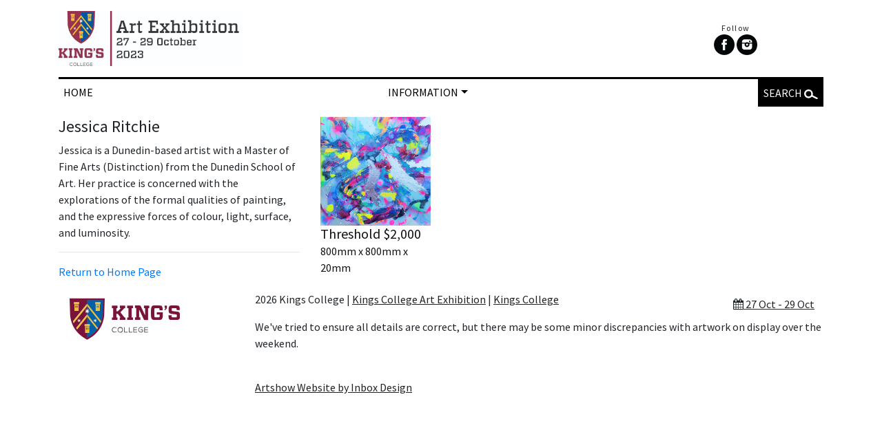

--- FILE ---
content_type: text/html; charset=utf-8
request_url: https://www.kingscollegeartexhibition.co.nz/artist/jessica-ritchie
body_size: 4068
content:
<!doctype html>
<html lang="en">
<head>
<!-- Google tag (gtag.js) --><script async src="https://www.googletagmanager.com/gtag/js?id=G-S9JNYQ1PGE"></script>
<script>window.dataLayer = window.dataLayer || [];
function gtag(){dataLayer.push(arguments)};
gtag('js', new Date());
gtag('config', 'G-S9JNYQ1PGE');

	</script><meta charset="utf-8">
<meta name="viewport" content="width=device-width, initial-scale=1, shrink-to-fit=no">
<link rel="dns-prefetch" href="https://www.kingscollegeartexhibition.co.nz/">
<link rel="dns-prefetch" href="https://kingscollegeartsale.ibcdn.nz/">
<link rel="stylesheet" href="https://cdn.jsdelivr.net/npm/jquery.mb.ytplayer@3.3.8/dist/css/jquery.mb.YTPlayer.min.css">
<link rel="stylesheet" href="https://cdn.jsdelivr.net/npm/froala-editor@4.0.17/css/froala_style.min.css">

<!---





			Website built by Inbox Design
			We build Great stuff! - https://www.inboxdesign.co.nz/
			Salvage CMS System v3.2.439
			IP Address: 3.139.99.17 √  CF: 9bf73198c9b619b0-ORD
			This page has been served by our load balanced cache server:
			[x] web81





-->



<title>Jessica Ritchie</title>



<meta name="keywords" content="">
<meta name="description" content="artist, jessica-ritchie">
<meta name="author" content="King`s College Art Exhibition">
<meta name="copyright" content="King`s College Art Exhibition, Inbox Design. Copyright (c) 2004 - 2026">
<meta name="generator" content="Inbox Design (https://www.inboxdesign.co.nz)">
<meta name="MobileOptimized" content="width">
<meta name="HandheldFriendly" content="true">
<link rel="canonical" href="https://www.kingscollegeartexhibition.co.nz/">
<meta name="canonical" content="https://www.kingscollegeartexhibition.co.nz/">
<meta property="og:title" content="Jessica Ritchie">
<meta property="og:type" content="website">
<meta property="og:url" content="https://www.kingscollegeartexhibition.co.nz/">
<meta property="og:site_name" content="King`s College Art Exhibition">
<meta property="og:description" content="artist, jessica-ritchie">
<meta name="twitter:card" content="summary_large_image">
<script type="application/ld+json">{"@context":"https://schema.org","@type":"WebSite","@id":"https://www.kingscollegeartexhibition.co.nz/#website","url":"https://www.kingscollegeartexhibition.co.nz/","name":"King`s College Art Exhibition","potentialAction":{"@type":"SearchAction","target":"https://www.kingscollegeartexhibition.co.nz/search?s={search_term_string}","query-input":"required name=search_term_string"}}</script>
<meta name="twitter:creator" content="@inboxdesign">
<meta name='twitter:url' content=https://www.kingscollegeartexhibition.co.nz>
<meta name='twitter:description' content=>
<meta property="og:image" content="https://kingscollegeartsale.ibcdn.nz/img/kingscollege-art-show.png" />
<meta name="twitter:image" content="https://kingscollegeartsale.ibcdn.nz/img/kingscollege-art-show.png" />
<meta name="apple-mobile-web-app-title" content="KCA">
<meta name="application-name" content="KCA">
<meta name="msapplication-TileColor" content="#8d8d8d">
<meta name="msapplication-config" content="ico/browserconfig.xml?x">
<meta name="theme-color" content="#FFFFFF">
<meta property="fb:app_id" content="334824673221101">
<meta name="ICBM" content="-37.6692736,176.2312192" />
<meta name="geo.position" content="-37.6692736,176.2312192" />
<meta name="geo.placename" content="Golf Avenue, Otahuhu, Auckland 1640" />
<meta name="geo.region" content="nz" />
<meta itemprop="name" content="Jessica Ritchie">
<meta itemprop="description" content="artist, jessica-ritchie">
	 <link href="https://fonts.googleapis.com/css?family=Source+Sans+Pro:400,700&display=swap" rel="stylesheet">
	 <link rel="stylesheet" href="https://cdn.jsdelivr.net/npm/swiper@10/swiper-bundle.min.css" />
<script src="https://code.jquery.com/jquery-3.5.1.min.js"></script>
<script src="https://cdn.jsdelivr.net/npm/popper.js@1.16.1/dist/umd/popper.min.js"></script>
<script src="https://cdn.jsdelivr.net/npm/bootstrap@4.6.0/dist/js/bootstrap.min.js"></script>
<script src="https://cdn.jsdelivr.net/npm/swiper@10/swiper-bundle.min.js"></script>
<script src="https://cdn.jsdelivr.net/npm/lodash/lodash.min.js"></script><link href="https://www.kingscollegeartexhibition.co.nz/assets/app/master-122-835232180499767605f6ed331c66656c.css?v=v3.2.439" rel="stylesheet">
<link rel="stylesheet" href="https://cdn.jsdelivr.net/npm/aos@next/dist/aos.min.css" />
</head>

<body  class="body website school-122 srv-web81 interior  artist  bdy-first-visit type-content" data-rel="body" data-render="1768666971">

	<div id="fb-root"></div><script data-srv="web81"> 
var fb_app_id = '334824673221101';(function(d, s, id) {
			var js, fjs = d.getElementsByTagName(s)[0];
			if (d.getElementById(id)) return;
			js = d.createElement(s); js.id = id;
			js.src = "//connect.facebook.net/en_US/sdk.js#xfbml=1&version=v2.3&appId=334824673221101";
			fjs.parentNode.insertBefore(js, fjs);
		}(document, 'script', 'facebook-jssdk'));var IB  = {};  var base_url = 'https://www.kingscollegeartexhibition.co.nz/',
		SITE_name = 'King`s College Art Exhibition',
		IB_server = 'web81',
		TEMPLATE = '';
		meta_page_title = '';
		meta_page_id = 0;
		asset_url = 'https://kingscollegeartsale.ibcdn.nz/', media_url = 'https://kingscollegeartsale.ibcdn.nz/media/',
		bs_ver = 4, btn_class = 'danger',
		ip_address = '3.139.99.17';

	</script>

	<header class="header">
		<div class="container">
			<div class="row my-3 align-items-end justify-content-between">
				<div class="col-sm-4 col-8">
					<a href="https://www.kingscollegeartexhibition.co.nz/" class="d-block">
												<img src="https://kingscollegeartsale.ibcdn.nz/media/2023_05_19_kings-artexhibition-logo-2023.jpg" class="header-logo" alt="Kings College Art Exhibition" loading="lazy">
						<strong class="sr-only">Kings College Art Exhibition</strong>
					</a>
				</div>
				<!-- <div class="col-sm-3 col-4 align-self-start pt-md-3 pt-3 text-center">
					<a href="https://www.hobsonwealth.co.nz" target="_blank" class="d-block hobson-wealth">
						<span class="d-block">Proudly sponsored by:</span>
						<img src="https://kingscollegeartsale.ibcdn.nz/media/2021_08_27_hobsone-wealth-logo.jpg" style="height:50px" alt="Proudly Sponsored by Hobson Wealth" loading="lazy">
						<strong class="sr-only">Hobson Wealth</strong>
					</a>
				</div> -->
				<div class="col-sm-3 col-4 align-self-start pt-md-3 pt-3 text-center">
					<div class="social-icons">
						<span>Follow</span>
						<a href="https://www.facebook.com/KingsCollegeArtExhibition" target="_blank" class="fb-icon"><img src="https://kingscollegeartsale.ibcdn.nz/img/facebook.svg?1" alt="Facebook"></a>
						<a href="https://www.instagram.com/kingscollegeartexhibition/" target="_blank" class="insta-icon"><img src="https://kingscollegeartsale.ibcdn.nz/img/instagram.svg?1" alt="Instagram"></a>
					</div>
				</div>
			</div>
			<section class="navigation-wrap">
				<a href="https://www.kingscollegeartexhibition.co.nz/" class="mobile-only btn btn-dark trigger-mobile">Navigation</a>
				<nav class="d-sm-flex navigation navbar-light text-dark sticky">
					<a href="https://www.kingscollegeartexhibition.co.nz/" class="mobile-only btn btn-dark trigger-mobile">Close</a>
						                    						    <a href="https://www.kingscollegeartexhibition.co.nz/" class="flex-fill nav-9470">Home</a>
	                    						                    	                    		                    		                    	    <a href="https://www.kingscollegeartexhibition.co.nz/contact-us/termsconditions" data-target="https://www.kingscollegeartexhibition.co.nz/contact-us/termsconditions" class="flex-fill mobile-only nav-9476" >Terms&Conditions</a>
	                    		                    	    <a href="https://www.kingscollegeartexhibition.co.nz/contact-us/art-exhibition-contact-form" data-target="https://www.kingscollegeartexhibition.co.nz/contact-us/art-exhibition-contact-form" class="flex-fill mobile-only nav-10909" >Art Exhibition Contact Form</a>
	                    		                    	    <a href="https://www.kingscollegeartexhibition.co.nz/invited-artists-registration" data-target="https://www.kingscollegeartexhibition.co.nz/invited-artists-registration" class="flex-fill mobile-only nav-9475" >INVITED Artists' Registration</a>
	                    		                    	    <a href="https://www.kingscollege.school.nz/" target="_blank" data-target="https://www.kingscollege.school.nz/" target="_blank" class="flex-fill mobile-only nav-10870" >King's College Website</a>
	                    		                    	    <a href="https://www.kingscollegeartexhibition.co.nz/selector-login" data-target="https://www.kingscollegeartexhibition.co.nz/selector-login" class="flex-fill mobile-only nav-20100" >Selector Login</a>
	                    	
	                        <div class="flex-fill btn-group hidden-mobile">
	                            <a href="https://www.kingscollegeartexhibition.co.nz/contact-us" data-target="https://www.kingscollegeartexhibition.co.nz/contact-us" class="nav-10869 dropdown-toggle" data-toggle="dropdown">Information</a>
	                            <ul class="dropdown-menu">

	                                	                                    <li><a href="https://www.kingscollegeartexhibition.co.nz/contact-us/termsconditions" title="Terms&Conditions" class="nav-link">Terms&Conditions</a></li>
	                                	                                    <li><a href="https://www.kingscollegeartexhibition.co.nz/contact-us/art-exhibition-contact-form" title="Art Exhibition Contact Form" class="nav-link">Art Exhibition Contact Form</a></li>
	                                	                                    <li><a href="https://www.kingscollegeartexhibition.co.nz/invited-artists-registration" title="INVITED Artists' Registration" class="nav-link">INVITED Artists' Registration</a></li>
	                                	                                    <li><a href="https://www.kingscollege.school.nz/" target="_blank" title="King's College Website" class="nav-link">King's College Website</a></li>
	                                	                                    <li><a href="https://www.kingscollegeartexhibition.co.nz/selector-login" title="Selector Login" class="nav-link">Selector Login</a></li>
	                                	                            </ul>
	                        </div>
	                    																<!-- <a href="https://www.kingscollegeartexhibition.co.nz/artist/home" class="flex-fill nav-profile">Profile</a> -->
					

					<a href="https://www.kingscollegeartexhibition.co.nz/artworks" class="btn btn-dark radius-none">Search <img src="https://kingscollegeartsale.ibcdn.nz/img/search.svg?1" alt="Search" class="nav-search-img"></a>
				</nav>
			</section>
        </div>
    </header>

	<div class="main-content">
		<div class="container">
			



			
			


<div class="row">
	<div class="col-md-4 col-sm-5 col-xs-12">
		<h4>Jessica Ritchie</h4>
		<p>Jessica is a Dunedin-based artist with a Master of Fine Arts (Distinction) from the Dunedin School of Art. Her practice is concerned with the explorations of the formal qualities of painting, and the expressive forces of colour, light, surface, and luminosity.</p>
		<hr>
		<p><a href="https://www.kingscollegeartexhibition.co.nz/">Return to Home Page</a></p>
	</div>
	<div class="col-md-8 col-sm-7 col-xs-12">

		<div class="row">

					

	<div class="col-sm-3 col-xs-6">
		<a href="https://www.kingscollegeartexhibition.co.nz/artist/jessica-ritchie/threshold" class="grid-item-content artist-image-panel image-panel panel-" style="background-image:url(https://kingscollegeartsale.ibcdn.nz/media/2023_08_11_artshow_3199_11199_13307_threshold.jpg?26011822);">
			<img src="https://kingscollegeartsale.ibcdn.nz/media/2023_08_11_artshow_3199_11199_13307_threshold.jpg?26011822" alt=" " >
			<h5>
				<strong> </strong>
				<div class="mobile-hide">
					<span>Threshold $2,000</span><br>
					<small>
						800mm x 800mm  x 20mm					</small>
				</div>
			</h5>
		</a>
	</div>





			</div>
</div>




		</div>

	</div>

    
	<footer class="footer">
		<div class="container">
			<div class="row">
				<div class="col-sm-3 col-xs-12 mobile-center">
					<a href="https://local.school.nz/school/89?utm_referrer=website" target="_blank" target="_blank"><picture><source srcset="https://kingscollegeartsale.ibcdn.nz/img/kingslogo2.png" type="image/png"><img src="https://kingscollegeartsale.ibcdn.nz/img/kingslogo2.png" loading="lazy" alt="Kings College" title="Kings College" class="img-responsive img-fluid"></picture></a>
				</div>
				<div class="col-sm-9 col-xs-12">
					<a href="https://www.kingscollegeartexhibition.co.nz/" class="btn btn-default pull-right"><span class="fa fa-calendar"></span> 27 Oct - 29 Oct</a>
					<p>2026 Kings College | <a href="https://www.kingscollegeartexhibition.co.nz/" >Kings College Art Exhibition</a> | <a href="https://www.kingscollege.school.nz" >Kings College</a></p>
					<p>We've tried to ensure all details are correct, but there may be some minor discrepancies with artwork on display over the weekend.</p>
					<p><br><a href="https://www.inboxdesign.co.nz?utm_referrer=https3A2F2Fwwwkingscollegeartexhibitionconz2Frtist2Fjessica-ritchie&amp;utm_site=King60sCollegeArtExhibition" target="_blank">Artshow Website by Inbox Design</a></p>
				</div>
			</div>

		</footer>
	</div>


	<script data-schoolsite-edit-mode="true" type="text/javascript" src="https://cdn.jsdelivr.net/npm/youtube-background/jquery.youtube-background.min.js"></script><script src="https://cdn.jsdelivr.net/npm/aos@next/dist/aos.min.js"></script><script> AOS.init(); </script><script src="https://maps.googleapis.com/maps/api/js?key=AIzaSyBMQCLQqalsuODarDU56IN5-GjVTrUBc38&amp;libraries=places" defer></script>
<script data-schoolsite-edit-mode="true" src="https://www.kingscollegeartexhibition.co.nz/assets/app/master-122-528dd2ee08c200c598975f14713b4653.js?v=v3.2.439_202601"></script>
<script data-schoolsite-edit-mode="true" src="https://cdn.jsdelivr.net/npm/jquery.mb.ytplayer@3.3.8/dist/jquery.mb.YTPlayer.min.js"></script><!-- /*******
Page built by Inbox Design, SchoolSite v3.2.439
	 CoID: 122
	 PageID: 
	 ParentID: 
	 Created: 
	 Memory: 6.75MB
	 Build Time: 0.0717
	 Queries: 0
	 Server: web81

 ****/ -->

	<script type="text/javascript">
		window.$crisp=[]; window.CRISP_WEBSITE_ID="bd965813-5286-4539-a723-e0b52b767019";
		(function(){d=document;s=d.createElement("script");s.src="https://client.crisp.chat/l.js";s.async=1;d.getElementsByTagName("head")[0].appendChild(s);})();
	</script>


<script defer src="https://static.cloudflareinsights.com/beacon.min.js/vcd15cbe7772f49c399c6a5babf22c1241717689176015" integrity="sha512-ZpsOmlRQV6y907TI0dKBHq9Md29nnaEIPlkf84rnaERnq6zvWvPUqr2ft8M1aS28oN72PdrCzSjY4U6VaAw1EQ==" data-cf-beacon='{"version":"2024.11.0","token":"b4c1b220c1f945f5b145dbabaf9e1eec","r":1,"server_timing":{"name":{"cfCacheStatus":true,"cfEdge":true,"cfExtPri":true,"cfL4":true,"cfOrigin":true,"cfSpeedBrain":true},"location_startswith":null}}' crossorigin="anonymous"></script>
</body>
</html>


--- FILE ---
content_type: image/svg+xml
request_url: https://kingscollegeartsale.ibcdn.nz/img/instagram.svg?1
body_size: 12161
content:
<svg xmlns="http://www.w3.org/2000/svg" xmlns:xlink="http://www.w3.org/1999/xlink" viewBox="0 0 440 440"><title>instagram</title><g id="Layer_2" data-name="Layer 2"><g id="Layer_1-2" data-name="Layer 1"><g id="KWSxgc.tif"><image id="Layer_0" data-name="Layer 0" width="440" height="440" xlink:href="[data-uri]"/></g></g></g></svg>

--- FILE ---
content_type: image/svg+xml
request_url: https://kingscollegeartsale.ibcdn.nz/img/facebook.svg?1
body_size: 9314
content:
<svg xmlns="http://www.w3.org/2000/svg" xmlns:xlink="http://www.w3.org/1999/xlink" viewBox="0 0 460 460"><title>Asset 3</title><g id="Layer_2" data-name="Layer 2"><g id="Layer_1-2" data-name="Layer 1"><g id="wkaGVF.tif"><image id="Layer_0" data-name="Layer 0" width="460" height="460" xlink:href="[data-uri]"/></g></g></g></svg>

--- FILE ---
content_type: image/svg+xml
request_url: https://kingscollegeartsale.ibcdn.nz/img/search.svg?1
body_size: -852
content:
<svg xmlns="http://www.w3.org/2000/svg" viewBox="0 0 16.72 12.15"><defs><style>.cls-1{fill:none;stroke:#fff;stroke-miterlimit:10;stroke-width:2px;}</style></defs><title>search</title><g id="Layer_2" data-name="Layer 2"><g id="Layer_1-2" data-name="Layer 1"><circle class="cls-1" cx="5.33" cy="5.33" r="4.33"/><line class="cls-1" x1="9.01" y1="7.59" x2="16.27" y2="11.26"/></g></g></svg>